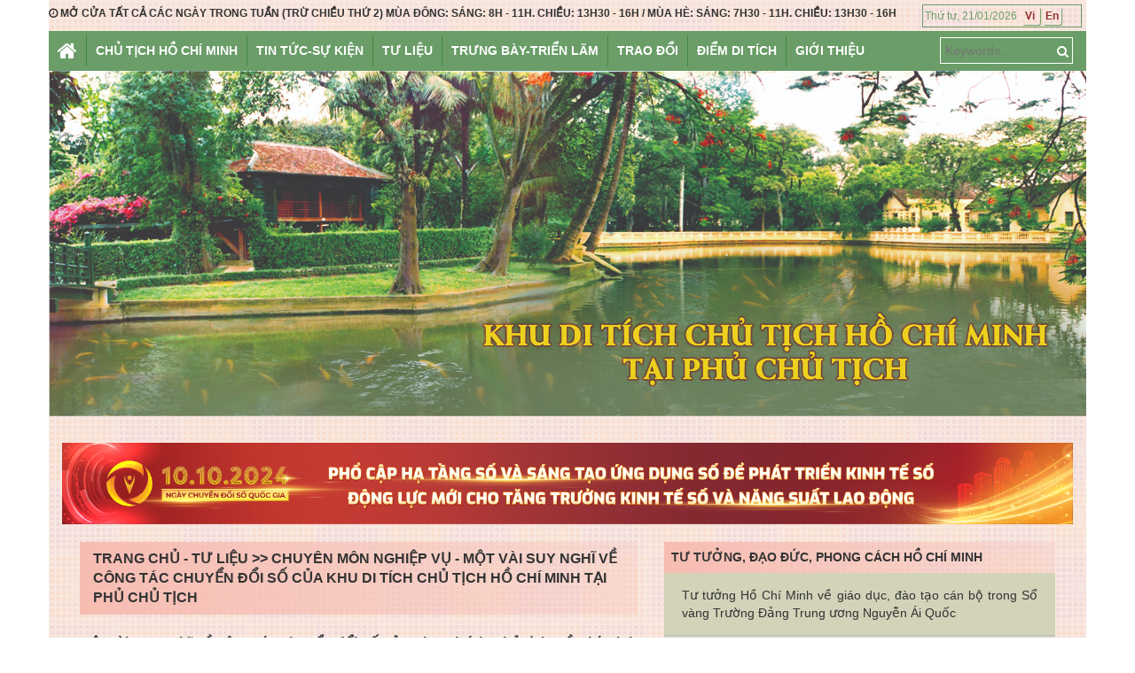

--- FILE ---
content_type: text/html; charset=utf-8
request_url: http://ditichhochiminhphuchutich.gov.vn/mot-vai-suy-nghi-ve-cong-tac-chuyen-doi-so-cua-khu-di-tich-chu-tich-ho-chi-minh-tai-phu-chu-tich-3526
body_size: 15512
content:

<!DOCTYPE html>
<html>
<head>
    <meta charset="utf-8" />
    <meta name="viewport" content="width=device-width, initial-scale=1.0">
    <title>Một v&#224;i suy nghĩ về c&#244;ng t&#225;c chuyển đổi số của Khu Di t&#237;ch Chủ tịch Hồ Ch&#237; Minh tại Phủ Chủ tịch</title>
    <link href="/Content/css?v=g8vEYl2B4i6bChNrpIrTdK2Jhl0VgBpv-HjNl_wwCNQ1" rel="stylesheet"/>

    <script src="/bundles/modernizr?v=inCVuEFe6J4Q07A0AcRsbJic_UE5MwpRMNGcOtk94TE1"></script>

    <link href="/Content/font-awesome.min.css" rel="stylesheet" />
    <link href="/Content/bxslider_jquery.bxslider.css" rel="stylesheet" />
    <link href="/Content/lightbox.css" rel="stylesheet" />
    <link href="/Content/magnify.css" rel="stylesheet" />
</head>
<body>
    <div class="container">
        <div id="navbar">
            <div class="time desktop">
                <span>
                    <i class="fa fa-clock-o"></i> Mở cửa tất cả các ngày trong tuần (Trừ chiều thứ 2) Mùa đông: Sáng: 8h - 11h. Chiều: 13h30 - 16h / Mùa hè: Sáng: 7h30 - 11h. Chiều: 13h30 - 16h 
                </span>
            </div>
            <div class="day-now desktop">
                Thứ tư, 21/01/2026
<a href="javascript:setLanguage('1')" title="english" class="language">
    Vi
</a>
<a href="javascript:setLanguage('2')" title="english" class="language">
    En
</a>

            </div>
            <div class="time mb">
                <span>
                    <i class="fa fa-clock-o"></i> Mở cửa tất cả các ngày trong tuần (Trừ chiều thứ 2) Mùa đông: Sáng: 8h - 11h. Chiều: 13h30 - 16h / Mùa hè: Sáng: 7h30 - 11h. Chiều: 13h30 - 16h 
                </span>
            </div>
            <div class="navbar navbar-inverse desktop">
                <div class="navbar-collapse">
                    <ul class="main-nav nav navbar-nav"><li><a class="home-icon" href="/"><i class="fa fa-home"></i></a></li><li><a href="chu-tich-ho-chi-minh-691">Chủ tịch Hồ Chí Minh</a> <ul class="sub-menu nav"> <li> <a href="cuoc-doi-va-su-nghiep-692">Cuộc đời và sự nghiệp</a></li> <li> <a href="tu-tuong-dao-duc-phong-cach-ho-chi-minh">Tư tưởng, đạo đức, phong cách Hồ Chí Minh</a></li></ul></li><li><a href="tin-tuc-su-kien">Tin tức-Sự kiện</a> <ul class="sub-menu nav"> <li> <a href="thong-tin-hoat-dong-695">Thông tin hoạt động</a></li> <li> <a href="mo-cua-thu-vien-700">Mở cửa thư viện</a></li> <li> <a href="cam-tuong-764">Cảm tưởng</a></li></ul></li><li><a href="tu-lieu-697">Tư liệu</a> <ul class="sub-menu nav"> <li> <a href="thong-tin-tu-lieu-696">Thông tin tư liệu</a></li> <li> <a href="cau-chuyen-nho-bai-hoc-lon-685">Câu chuyện nhỏ, bài học lớn</a></li> <li> <a href="chuyen-mon-nghiep-vu-699">Chuyên môn nghiệp vụ</a></li> <li> <a href="tu-lieu-hinh-anh">Tư liệu ảnh</a></li> <li> <a href="tu-lieu-video">Tư liệu video</a></li></ul></li><li><a href="trung-bay-trien-lam">Trưng bày-Triển lãm</a> <ul class="sub-menu nav"> <li> <a href="trung-bay-chuyen-de-775">Trưng bày chuyên đề</a></li> <li> <a href="trung-bay-bo-sung-776">Trưng bày bổ sung</a></li> <li> <a href="trung-bay-online-777">Trưng bày online</a></li></ul></li><li><a href="trao-doi-703">Trao đổi</a></li><li><a href="cac-diem-di-tich-704">Điểm di tích</a> <ul class="sub-menu nav"> <li> <a href="khu-di-tich-phu-chu-tich-705">Khu di tích Phủ chủ tịch</a></li> <li> <a href="cac-diem-di-tich-chinh-706">Các điểm di tích chính</a></li> <li> <a href="cum-di-tich-ba-dinh-707">Cụm di tích Ba đình</a></li></ul></li><li><a href="gioi-thieu-709">Giới thiệu</a> <ul class="sub-menu nav"> <li> <a href="gioi-thieu-chung-710">Giới thiệu chung</a></li> <li> <a href="van-ban-phap-quy-712">Văn bản pháp quy</a></li> <li> <a href="lien-he">Liên hệ</a></li> <li> <a href="http://phuchutich.egal.vn/">Thăm quan không gian 3D</a></li></ul></li></ul>
                    <div class="search-header">
                        <div class="body">
                            <input type="text" id="search-text" name="search-text" placeholder="Keywords..." />
                            <span class="fa fa-search"></span>
                        </div>
                    </div>
                </div>
            </div>
        </div>
        <div class="slider">
            <img src="../Content/slider-main.jpg" alt="slider" />

        </div>
		<a href="/chuyen-doi-so-t602811.htm" title="Phát triển kinh tế số">
                <img src="/ckfinder/userfiles/files/2.Banner_ngang.png" alt="Phát triển kinh tế số" style="width: 100%">
                </a> <br><br>
        <div class="navbar navbar-inverse mb">
            <div class="navbar-header">
                <button type="button" class="navbar-toggle" data-toggle="collapse" data-target=".navbar-collapse">
                    <span class="icon-bar"></span>
                    <span class="icon-bar"></span>
                    <span class="icon-bar"></span>
                </button>
            </div>
            <div class="navbar-collapse collapse">
                <div class="search-header">
                    <div class="body">
                        <input type="text" id="search-text" name="search-text" placeholder="Keywords..." />
                        <span class="fa fa-search"></span>
                    </div>
                </div>
                <ul class="main-nav nav navbar-nav"><li><a class="home-icon" href="/"><i class="fa fa-home"></i></a></li><li><a href="chu-tich-ho-chi-minh-691">Chủ tịch Hồ Chí Minh</a> <ul class="sub-menu nav"> <li> <a href="cuoc-doi-va-su-nghiep-692">Cuộc đời và sự nghiệp</a></li> <li> <a href="tu-tuong-dao-duc-phong-cach-ho-chi-minh">Tư tưởng, đạo đức, phong cách Hồ Chí Minh</a></li></ul></li><li><a href="tin-tuc-su-kien">Tin tức-Sự kiện</a> <ul class="sub-menu nav"> <li> <a href="thong-tin-hoat-dong-695">Thông tin hoạt động</a></li> <li> <a href="mo-cua-thu-vien-700">Mở cửa thư viện</a></li> <li> <a href="cam-tuong-764">Cảm tưởng</a></li></ul></li><li><a href="tu-lieu-697">Tư liệu</a> <ul class="sub-menu nav"> <li> <a href="thong-tin-tu-lieu-696">Thông tin tư liệu</a></li> <li> <a href="cau-chuyen-nho-bai-hoc-lon-685">Câu chuyện nhỏ, bài học lớn</a></li> <li> <a href="chuyen-mon-nghiep-vu-699">Chuyên môn nghiệp vụ</a></li> <li> <a href="tu-lieu-hinh-anh">Tư liệu ảnh</a></li> <li> <a href="tu-lieu-video">Tư liệu video</a></li></ul></li><li><a href="trung-bay-trien-lam">Trưng bày-Triển lãm</a> <ul class="sub-menu nav"> <li> <a href="trung-bay-chuyen-de-775">Trưng bày chuyên đề</a></li> <li> <a href="trung-bay-bo-sung-776">Trưng bày bổ sung</a></li> <li> <a href="trung-bay-online-777">Trưng bày online</a></li></ul></li><li><a href="trao-doi-703">Trao đổi</a></li><li><a href="cac-diem-di-tich-704">Điểm di tích</a> <ul class="sub-menu nav"> <li> <a href="khu-di-tich-phu-chu-tich-705">Khu di tích Phủ chủ tịch</a></li> <li> <a href="cac-diem-di-tich-chinh-706">Các điểm di tích chính</a></li> <li> <a href="cum-di-tich-ba-dinh-707">Cụm di tích Ba đình</a></li></ul></li><li><a href="gioi-thieu-709">Giới thiệu</a> <ul class="sub-menu nav"> <li> <a href="gioi-thieu-chung-710">Giới thiệu chung</a></li> <li> <a href="van-ban-phap-quy-712">Văn bản pháp quy</a></li> <li> <a href="lien-he">Liên hệ</a></li> <li> <a href="http://phuchutich.egal.vn/">Thăm quan không gian 3D</a></li></ul></li></ul>
            </div>
        </div>
        <div class="body-content">
            

    <div class="row">
        <div class="col-lg-7 col-md-7 col-sm-12">
                <div class="breadcrumb" style="float: left; width: 100%;">
                    <a href="/">Trang chủ</a> - <a href="tu-lieu-697">Tư liệu</a> >> <a href="chuyen-mon-nghiep-vu-699">Chuyên môn nghiệp vụ</a> - Một vài suy nghĩ về công tác chuyển đổi số của Khu Di tích Chủ tịch Hồ Chí Minh tại Phủ Chủ tịch


                </div>
                <div class="page-content">
                    <h1 class="page-title">Một v&#224;i suy nghĩ về c&#244;ng t&#225;c chuyển đổi số của Khu Di t&#237;ch Chủ tịch Hồ Ch&#237; Minh tại Phủ Chủ tịch</h1>
                    <div class="date-post text-right">
                        <i>08 Tháng 06 Năm 2023 / 3383 lượt xem </i>
                    </div>
                    <div class="content">
                        <p style="text-align:right"><strong><span style="font-size:11pt"><span style="font-family:Calibri,sans-serif">ThS. Nguyễn Thị B&igrave;nh</span></span></strong></p>

<p style="text-align:right"><em><span style="font-size:11pt"><span style="font-family:Calibri,sans-serif">Ph&ograve;ng Sưu tầm, Kiểm k&ecirc;, Tư liệu </span></span></em></p>

<p><span style="font-size:11pt"><span style="font-family:Calibri,sans-serif">Thời gian gần đ&acirc;y, kh&aacute;i niệm &ldquo;chuyển đổi số&rdquo; được nhắc đến rất nhiều tr&ecirc;n c&aacute;c phương tiện truyền th&ocirc;ng đại ch&uacute;ng. Trong bối cảnh cuộc c&aacute;ch mạng c&ocirc;ng nghiệp lần thứ tư đang diễn ra mạnh mẽ, chuyển đổi số l&agrave; xu thế tất yếu tr&ecirc;n to&agrave;n cầu v&agrave; l&agrave; giải ph&aacute;p quan trọng l&agrave;m cơ sở x&acirc;y dựng v&agrave; triển khai thực hiện c&aacute;c chương tr&igrave;nh, kế hoạch ph&aacute;t triển kinh tế - x&atilde; hội của mỗi địa phương, mỗi quốc gia.</span></span></p>

<p><span style="font-size:11pt"><span style="font-family:Calibri,sans-serif">Ch&iacute;nh phủ Việt Nam cũng đặc biệt quan t&acirc;m đến vấn đề chuyển đổi số trong cuộc c&aacute;ch mạng c&ocirc;ng nghiệp 4.0 v&agrave; giao cho Bộ Th&ocirc;ng tin &amp;Truyền th&ocirc;ng x&acirc;y dựng Đề &aacute;n Chuyển đổi số quốc gia v&agrave; tr&igrave;nh Đề &aacute;n cho Thủ tướng ngay trong năm 2019. Đại hội Đảng lần thứ XIII của Đảng Cộng sản Việt Nam đ&atilde; x&aacute;c định một trong những nhiệm vụ quan trọng để x&acirc;y dựng v&agrave; ph&aacute;t huy gi&aacute; trị văn h&oacute;a, sức mạnh con người Việt Nam l&agrave;: Khẩn trương triển khai ph&aacute;t triển c&oacute; trọng t&acirc;m, trọng điểm ng&agrave;nh c&ocirc;ng nghiệp văn h&oacute;a v&agrave; dịch vụ văn h&oacute;a tr&ecirc;n cơ sở x&aacute;c định v&agrave; ph&aacute;t huy sức mạnh mềm của văn h&oacute;a Việt Nam, vận dụng c&oacute; hiệu quả c&aacute;c gi&aacute; trị, tinh hoa v&agrave; th&agrave;nh tựu mới của văn h&oacute;a, khoa học, kỹ thuật, c&ocirc;ng nghệ của thế giới. Gắn ph&aacute;t triển văn h&oacute;a với ph&aacute;t triển du lịch, đưa du lịch th&agrave;nh một ng&agrave;nh kinh tế mũi nhọn, đồng thời bảo vệ, g&igrave;n giữ t&agrave;i nguy&ecirc;n văn h&oacute;a cho thế hệ mai sau.</span></span></p>

<p><span style="font-size:11pt"><span style="font-family:Calibri,sans-serif">Trong thực tiễn hiện nay, việc ứng dụng c&ocirc;ng nghệ một c&aacute;ch tổng thể, đồng bộ, hiện đại phục vụ c&ocirc;ng t&aacute;c bảo tồn v&agrave; ph&aacute;t huy, c&ocirc;ng t&aacute;c quản l&yacute; v&agrave; khai th&aacute;c gi&aacute; trị di sản Di t&iacute;ch phục vụ kh&aacute;ch tham quan sẽ giải quyết, bổ sung rất hiệu quả cho c&ocirc;ng t&aacute;c nghi&ecirc;n cứu khoa học, gi&aacute;o dục truyền b&aacute; gi&aacute; trị di sản, truyền th&ocirc;ng, thuyết minh hiện c&oacute;, g&oacute;p phần cho c&ocirc;ng t&aacute;c tuy&ecirc;n truyền, quảng b&aacute; lịch sử - văn h&oacute;a đa dạng, chuy&ecirc;n nghiệp, c&oacute; chiều s&acirc;u v&agrave; đảm bảo khoa học đồng thời việc quản l&yacute;, khai th&aacute;c, vận h&agrave;nh sẽ đảm bảo chất lượng, hiệu quả hơn. V&igrave; vậy, xu hướng sử dụng c&ocirc;ng nghệ 4.0 để ph&aacute;t triển du lịch th&ocirc;ng minh đang được c&aacute;c bảo t&agrave;ng, khu di t&iacute;ch tr&ecirc;n thế giới v&agrave; Việt Nam triển khai một c&aacute;ch rất hiệu quả.</span></span></p>

<p><span style="font-size:11pt"><span style="font-family:Calibri,sans-serif">Hiện nay, Khu Di t&iacute;ch Chủ tịch Hồ Ch&iacute; Minh tại Phủ Chủ tịch l&agrave; một trong những điểm du lịch quan trọng bậc nhất v&agrave; thu h&uacute;t h&agrave;ng triệu lượt kh&aacute;ch du lịch mỗi năm. Những t&agrave;i liệu, hiện vật v&agrave; c&aacute;c di t&iacute;ch của Chủ tịch Hồ Ch&iacute; Minh ở nơi đ&acirc;y được bảo tồn nguy&ecirc;n vẹn như khi sinh thời Người sống v&agrave; l&agrave;m việc. Những gi&aacute; trị lịch sử, văn h&oacute;a, đạo đức, thẩm mỹ của Khu Di t&iacute;ch kh&ocirc;ng chỉ gi&uacute;p ch&uacute;ng ta hiểu r&otilde; hơn về tư tưởng, đạo đức, t&aacute;c phong, lối sống, t&iacute;nh khi&ecirc;m tốn giản dị, tinh thần c&aacute;ch mạng v&agrave; t&igrave;nh y&ecirc;u tha thiết với nh&acirc;n d&acirc;n đất nước của B&aacute;c Hồ k&iacute;nh y&ecirc;u m&agrave; c&ograve;n mang &yacute; nghĩa gi&aacute;o dục nh&acirc;n văn s&acirc;u sắc, nhất l&agrave; v&agrave;o giai đoạn c&aacute;ch mạng hiện nay, khi to&agrave;n Đảng, to&agrave;n d&acirc;n đang nỗ lực phấn đấu v&igrave; mục ti&ecirc;u d&acirc;n gi&agrave;u, nước mạnh, x&atilde; hội c&ocirc;ng bằng, d&acirc;n chủ, văn minh trong tiến tr&igrave;nh hội nhập quốc tế, th&igrave; Chủ tịch Hồ Ch&iacute; Minh m&atilde;i m&atilde;i l&agrave; biểu tượng nh&acirc;n c&aacute;ch vĩ đại của c&aacute;c thế hệ Việt Nam v&agrave; bạn b&egrave; thế giới. Ch&iacute;nh v&igrave; vậy, thực hiện chuyển đổi số trong c&aacute;c hoạt động tại Khu Di t&iacute;ch l&agrave; rất cần thiết, nhằm hiện đại h&oacute;a, ho&agrave;n thiện hơn nữa c&ocirc;ng t&aacute;c quản l&yacute;, bảo tồn v&agrave; ph&aacute;t huy gi&aacute; trị di sản Hồ Ch&iacute; Minh; cung cấp dịch vụ th&ocirc;ng tin, tuy&ecirc;n truyền, thuyết minh phục vụ kh&aacute;ch tham quan trong v&agrave; ngo&agrave;i nước; x&acirc;y dựng v&agrave; ph&aacute;t triển c&aacute;c sản phẩm du lịch đặc trưng của Khu Di t&iacute;ch trong kỷ nguy&ecirc;n th&ocirc;ng tin c&aacute;ch mạng c&ocirc;ng nghiệp lần thứ 4 hiện nay.</span></span></p>

<p><span style="font-size:11pt"><span style="font-family:Calibri,sans-serif">Thực tế việc ứng dụng c&ocirc;ng nghệ th&ocirc;ng tin v&agrave; chuyển đổi số của Khu Di t&iacute;ch Phủ Chủ tịch trong thời gian qua đ&atilde; đạt được một số kết quả sau:</span></span></p>

<p><span style="font-size:11pt"><span style="font-family:Calibri,sans-serif">Thứ nhất, hỗ trợ cung cấp th&ocirc;ng tin v&agrave; g&oacute;p phần quảng b&aacute; về di sản Hồ Ch&iacute; Minh th&ocirc;ng qua c&aacute;c k&ecirc;nh truyền th&ocirc;ng của Khu Di t&iacute;ch: trang th&ocirc;ng tin điện tử (website), kiot điện tử.</span></span></p>

<p><span style="font-size:11pt"><span style="font-family:Calibri,sans-serif">Thứ hai, hỗ trợ thuyết minh cho kh&aacute;ch tham quan bằng thiết bị thuyết minh tự động (Audio Guide) theo chuẩn quốc tế với 6 ng&ocirc;n ngữ tiếng bản địa: Việt, Anh, Ph&aacute;p, Trung Quốc, H&agrave;n, T&acirc;y Ban Nha.</span></span></p>

<p><span style="font-size:11pt"><span style="font-family:Calibri,sans-serif">Thứ ba, chuẩn h&oacute;a nội dung thuyết minh về di t&iacute;ch.</span></span></p>

<p><span style="font-size:11pt"><span style="font-family:Calibri,sans-serif">Thứ tư, ph&aacute;t triển, ho&agrave;n thiện hạ tầng mạng như hệ thống mạng nội bộ, hệ thống camera gi&aacute;m s&aacute;t.</span></span></p>

<p><span style="font-size:11pt"><span style="font-family:Calibri,sans-serif">Thứ năm, b&aacute;n v&agrave; so&aacute;t v&eacute; sử dụng c&ocirc;ng nghệ với hệ thống v&eacute; điện tử cho kh&aacute;ch tham quan. Quản l&yacute;, kiểm so&aacute;t chặt chẽ quy tr&igrave;nh b&aacute;n, so&aacute;t v&eacute; tại Khu Di t&iacute;ch. Tự động thống k&ecirc;, ph&acirc;n t&iacute;ch v&agrave; dự b&aacute;o lưu lượng, chủng loại kh&aacute;ch tham quan, để di t&iacute;ch c&oacute; phương &aacute;n quản l&yacute; v&agrave; điều chỉnh dịch vụ ph&ugrave; hợp cho từng thời điểm. Tự động v&agrave; tối ưu h&oacute;a quy tr&igrave;nh vận h&agrave;nh, l&agrave;m giảm sai s&oacute;t của người b&aacute;n, so&aacute;t v&eacute;.</span></span></p>

<p><span style="font-size:11pt"><span style="font-family:Calibri,sans-serif">Mặc d&ugrave; đ&atilde; c&oacute; một số hoặt động triển khai ứng dụng c&ocirc;ng nghệ trong hoạt động bảo tồn, ph&aacute;t huy gi&aacute; trị di t&iacute;ch nhưng việc ứng dụng c&ocirc;ng nghệ, chuyển đổi số trong hoạt động quản l&yacute;, bảo tồn, ph&aacute;t huy gi&aacute; trị di t&iacute;ch gắn liền với ph&aacute;t triển du lịch th&ocirc;ng minh tại Khu Di t&iacute;ch Phủ Chủ tịch c&ograve;n c&oacute; nhiều hạn chế, bất cập. Cụ thể l&agrave;:</span></span></p>

<p><span style="font-size:11pt"><span style="font-family:Calibri,sans-serif">Một l&agrave;, chưa triển khai qu&eacute;t m&atilde; QR code cho c&aacute;c di t&iacute;ch, cung cấp th&ocirc;ng tin cho kh&aacute;ch tham quan trong nước v&agrave; quốc tế.</span></span></p>

<p><span style="font-size:11pt"><span style="font-family:Calibri,sans-serif">Hai l&agrave;, h&igrave;nh th&agrave;nh v&agrave; ph&aacute;t triển nhiều phần mềm, tiện &iacute;ch th&ocirc;ng minh trong du lịch như hệ thống thuyết minh tự động (qu&eacute;t m&atilde; c&oacute; thể nghe được c&aacute;c th&ocirc;ng tin li&ecirc;n quan đến di t&iacute;ch, t&agrave;i liệu hiện vật), hệ thống quản l&yacute; nội dung.</span></span></p>

<p><span style="font-size:11pt"><span style="font-family:Calibri,sans-serif">Ba l&agrave;, chưa t&iacute;ch hợp b&aacute;n v&eacute; online cho du kh&aacute;ch để mua v&eacute; tr&ecirc;n Apps mobile hoặc trang th&ocirc;ng tin điện tử kết nối Internet mọi l&uacute;c, mọi nơi.</span></span></p>

<p><span style="font-size:11pt"><span style="font-family:Calibri,sans-serif">Bốn l&agrave;, cho đến nay, Khu Di t&iacute;ch vẫn chưa thực hiện được phần mềm tham quan 3600, số h&oacute;a 3D c&aacute;c di t&iacute;ch, t&agrave;i liệu hiện vật, chưa x&acirc;y dựng được cơ sở dữ liệu để l&agrave;m cơ sở cho c&ocirc;ng t&aacute;c quản l&yacute;, bảo tồn v&agrave; ph&aacute;t huy gi&aacute; trị Khu Di t&iacute;ch.</span></span></p>

<p><span style="font-size:11pt"><span style="font-family:Calibri,sans-serif">Năm l&agrave;, chưa đa dạng trong việc sử dụng c&ocirc;ng nghệ hay ứng dụng cung cấp cho kh&aacute;ch tham quan th&ocirc;ng tin tư liệu chuy&ecirc;n s&acirc;u, đầy đủ v&agrave; khoa học về Khu Di t&iacute;ch n&oacute;i ri&ecirc;ng v&agrave; cuộc đời, sự nghiệp, tư tưởng, đạo đức, phong c&aacute;ch, c&oacute; gi&aacute; trị rất cao bổ sung cho c&ocirc;ng t&aacute;c nghi&ecirc;n cứu, gi&aacute;o dục, quảng b&aacute; v&agrave; phục vụ kh&aacute;ch tham quan trong v&agrave; ngo&agrave;i nước ngo&agrave;i trang th&ocirc;ng tin điện tử.</span></span></p>

<p><span style="font-size:11pt"><span style="font-family:Calibri,sans-serif">S&aacute;u l&agrave;, Khu Di t&iacute;ch chưa c&oacute; hệ thống sản phẩm, dịch vụ th&ocirc;ng tin, tuy&ecirc;n truyền, thuyết minh phục vụ kh&aacute;ch tham quan trong v&agrave; ngo&agrave;i nước đồng bộ v&agrave; hiện đại, đ&aacute;p ứng tốt nhu cầu của kh&aacute;ch tham quan trong kỷ nguy&ecirc;n th&ocirc;ng tin c&aacute;ch mạng c&ocirc;ng nghiệp lần thứ 4 hiện nay, đặc biệt l&agrave; thu h&uacute;t thế hệ trẻ (học sinh, sinh vi&ecirc;n) đến học tập v&agrave; nghi&ecirc;n cứu. Đ&acirc;y ch&iacute;nh l&agrave; cơ sở để thu h&uacute;t kh&aacute;ch tham quan trong nước v&agrave; quốc tế đến thăm Khu Di t&iacute;ch kh&ocirc;ng chỉ một lần v&agrave; sẽ c&oacute; nhu cầu quay lại để sử dụng v&agrave; trải nghiệm c&aacute;c sản phẩm c&ocirc;ng nghệ mới, dịch vụ cập nhật hiện đại của Khu Di t&iacute;ch.</span></span></p>

<p><span style="font-size:11pt"><span style="font-family:Calibri,sans-serif">C&oacute; thể n&oacute;i, những gi&aacute; trị, tiềm năng của Khu Di t&iacute;ch chưa được khai th&aacute;c hiệu quả, đặc biệt l&agrave; t&igrave;nh trạng qu&aacute; tải kh&aacute;ch tham quan v&agrave;o những thời điểm nhất định trong năm ảnh hưởng đến việc bảo tồn c&aacute;c hạng mục của di t&iacute;ch. V&igrave; vậy, việc kịp thời chuyển đổi số v&agrave; sử dụng c&aacute;c sản phẩm c&ocirc;ng nghệ hiện đại c&oacute; thể thu h&uacute;t kh&aacute;ch tham quan v&agrave;o nhiều thời điểm kh&aacute;c nhau, kh&ocirc;ng nhất thiết tập trung qu&aacute; đ&ocirc;ng v&agrave;o một số thời gian trong năm như: sinh nhật B&aacute;c, m&ugrave;ng 2/9, dịp nghỉ h&egrave;, ... Để l&agrave;m được điều n&agrave;y, trước hết, Khu Di t&iacute;ch cần ưu ti&ecirc;n thực hiện c&aacute;c c&ocirc;ng việc sau:</span></span></p>

<p><span style="font-size:11pt"><span style="font-family:Calibri,sans-serif">-&nbsp;&nbsp;&nbsp;&nbsp;&nbsp;&nbsp;&nbsp;&nbsp;&nbsp;&nbsp;&nbsp;&nbsp;&nbsp; X&acirc;y dựng v&agrave; n&acirc;ng cấp to&agrave;n bộ hệ th&ocirc;ng trang th&ocirc;ng tin điện tử (website) với hệ thống đủ mạnh để t&iacute;ch hợp nhiều t&iacute;nh năng hiện đại như: phần mềm tham quan 3600, trưng b&agrave;y online, li&ecirc;n kết với hệ thống qu&eacute;t m&atilde; QR, li&ecirc;n kết với hệ thống th&ocirc;ng tin thư viện,.</span></span></p>

<p><span style="font-size:11pt"><span style="font-family:Calibri,sans-serif">-&nbsp;&nbsp;&nbsp;&nbsp;&nbsp;&nbsp;&nbsp;&nbsp;&nbsp;&nbsp;&nbsp;&nbsp;&nbsp; X&acirc;y dựng cơ sở dữ liệu số 3D cho to&agrave;n bộ c&aacute;c di t&iacute;ch v&agrave; t&agrave;i liệu, hiện vật trong Khu Di t&iacute;ch. Đ&acirc;y l&agrave; hệ thống cơ sở dữ liệu số được x&acirc;y dựng theo hướng nền tảng mở, ứng dụng c&aacute;c c&ocirc;ng nghệ số h&oacute;a mới nhất hiện nay trong lĩnh vực di sản văn h&oacute;a (c&ocirc;ng nghệ số h&oacute;a qu&eacute;t Laser 3D, kh&ocirc;ng ảnh, thực tế ảo AR/VR...) v&agrave; c&ocirc;ng nghệ 4.0 (điện to&aacute;n đ&aacute;m m&acirc;y, th&ocirc;ng minh nh&acirc;n tạo AI, Big Data.) cho ph&eacute;p kết nối, chia sẻ dữ liệu số, phục vụ c&aacute;c nhiệm vụ chung của Bộ Văn h&oacute;a, Thể Thao v&agrave; Du lịch. Từ sản phẩm đ&atilde; được số h&oacute;a, di sản Hồ Ch&iacute; Minh sẽ được đưa đến cộng đồng, c&aacute;c nh&agrave; nghi&ecirc;n cứu, du kh&aacute;ch trong v&agrave; ngo&agrave;i nước dễ d&agrave;ng hơn, từ đ&oacute; g&oacute;p phần quảng b&aacute; đất nước, con người Việt Nam, tạo ra c&aacute;c dịch vụ c&oacute; gi&aacute; trị gia tăng để bảo tồn, khai th&aacute;c v&agrave; ph&aacute;t triển bền vững ch&iacute;nh di sản về Người. C&ocirc;ng nghệ qu&eacute;t v&agrave; in 3D được sử dụng để phục chế, nh&acirc;n bản, sản xuất c&aacute;c hiện vật, di sản cho nhiều mục đ&iacute;ch sử dụng kh&aacute;c nhau từ trưng b&agrave;y, nghi&ecirc;n cứu, hay b&aacute;n h&agrave;ng lưu niệm. Cụ thể l&agrave;: X&acirc;y dựng dữ liệu số scan 2D (bản in, ảnh tư liệu); Số h&oacute;a 3D (c&aacute;c nh&agrave; di t&iacute;ch, c&aacute;c t&agrave;i liệu, hiện vật.v.v...); Số h&oacute;a 3D chi tiết kh&ocirc;ng gian to&agrave;n bộ Khu Di t&iacute;ch Phủ Chủ tịch.</span></span></p>

<p><span style="font-size:11pt"><span style="font-family:Calibri,sans-serif">- X&acirc;y dựng hệ thống phần mềm thư viện số lưu trữ, quản l&yacute; v&agrave; khai th&aacute;c dữ liệu; Phần mềm ứng dụng phục vụ tra cứu, gi&aacute;o dục di sản v&agrave; phục vụ kh&aacute;ch tham quan tr&ecirc;n m&aacute;y t&iacute;nh c&aacute; nh&acirc;n, ki ốt tra cứu th&ocirc;ng tin v&agrave; điện thoại th&ocirc;ng minh.</span></span></p>

<p><span style="font-size:11pt"><span style="font-family:Calibri,sans-serif">- X&acirc;y dựng hạ tầng thiết bị: Thiết bị m&aacute;y chủ, m&aacute;y trạm, Ki ốt tra cứu th&ocirc;ng tin, K&iacute;nh thực tế ảo (VR)...</span></span></p>

<p><span style="font-size:11pt"><span style="font-family:Calibri,sans-serif">- X&acirc;y dựng hệ thống hỗ trợ thuyết minh qua c&ocirc;ng nghệ giao tiếp kh&ocirc;ng d&acirc;y được thiết kế nhằm hỗ trợ việc giao tiếp giữa hướng dẫn vi&ecirc;n v&agrave; tất cả kh&aacute;ch tham quan trong đo&agrave;n th&ocirc;ng qua c&aacute;c thiết bị thu, ph&aacute;t kh&ocirc;ng d&acirc;y. Hệ thống thiết bị thu, ph&aacute;t được t&ugrave;y chỉnh hoạt động c&ugrave;ng l&uacute;c nhiều k&ecirc;nh truyền kỹ thuật số kh&aacute;c nhau để c&oacute; thể phục vụ c&ugrave;ng l&uacute;c nhiều đo&agrave;n kh&aacute;ch tham quan. Tr&aacute;nh việc thuyết minh đo&agrave;n trước đ&acirc;y thường g&acirc;y sự ồn &agrave;o, ảnh hưởng đến mọi người xung quanh. Tạo n&ecirc;n m&ocirc;i trường tham quan văn minh, thanh lịch.</span></span></p>

<p><span style="font-size:11pt"><span style="font-family:Calibri,sans-serif">Hiện nay, việc chuyển đổi số, sử dụng c&ocirc;ng nghệ th&ocirc;ng tin sẽ gi&uacute;p Khu Di t&iacute;ch thực hiện những chức năng của m&igrave;nh dễ d&agrave;ng hơn. Tuy nhi&ecirc;n, việc ứng dụng c&ocirc;ng nghệ trong hoạt động của Khu Di t&iacute;ch vẫn chưa được coi l&agrave; nhiệm vụ cần thiết được quy định trong luật Di sản văn h&oacute;a, theo đ&oacute;, vẫn chưa c&oacute; những quy định cụ thể về đầu tư c&ocirc;ng cho ứng dụng c&ocirc;ng nghệ trong hoạt động bảo t&agrave;ng. Tr&ecirc;n thực tế, c&aacute;c di t&iacute;ch kh&ocirc;ng c&oacute; đủ kinh ph&iacute; để ứng dụng c&ocirc;ng nghệ, đặc biệt l&agrave; những c&ocirc;ng nghệ hiện đại. V&igrave; vậy, việc k&ecirc;u gọi sự ủng hộ v&agrave; hợp t&aacute;c từ c&aacute;c đối t&aacute;c b&ecirc;n ngo&agrave;i l&agrave; xu hướng tất yếu để Khu Di t&iacute;ch c&oacute; thể thực hiện được chức năng của m&igrave;nh. Thế nhưng, đến nay vẫn chưa c&oacute; quy định, cơ chế, ch&iacute;nh s&aacute;ch hợp t&aacute;c c&ocirc;ng - tư v&agrave; cơ chế khuyến kh&iacute;ch c&aacute;c c&aacute; nh&acirc;n, đơn vị phối hợp đầu tư với Khu Di t&iacute;ch thực hiện nhiệm vụ ứng dụng c&ocirc;ng nghệ trong lĩnh vực di sản văn h&oacute;a. V&igrave; vậy, trong tương lai, Khu Di t&iacute;ch rất cần nghi&ecirc;n cứu, phối hợp x&acirc;y dựng c&aacute;c dự &aacute;n x&atilde; hội h&oacute;a để x&acirc;y dựng m&ocirc; h&igrave;nh hợp t&aacute;c c&oacute; hiệu quả v&agrave; mang t&iacute;nh bền vững để ph&aacute;t huy l&acirc;u d&agrave;i gi&aacute; trị di sản qu&yacute; gi&aacute; về Chủ tịch Hồ Ch&iacute; Minh. </span></span></p>

<p>&nbsp;</p>

                    </div>
                    
                    <div style="float:left;width:100%; text-align:right; padding:30px 0px">
                        <!-- Go to www.addthis.com/dashboard to customize your tools -->
                        <script type="text/javascript" src="//s7.addthis.com/js/300/addthis_widget.js#pubid=ra-5da1d303ffcfeb25"></script>
                        <!-- Go to www.addthis.com/dashboard to customize your tools --> <div class="addthis_inline_share_toolbox"></div>
                    </div>
                        <div class="post-related">
        <h2>Xem thêm</h2>
        <div class="box-body">
            <ul>
                    <li>
                        <i class="fa fa-caret-right"></i>
                        <a href="doan-dai-bieu-cap-cao-co-quan-cong-vu-nhan-su-va-chong-tham-nhung-truc-thuoc-tong-thong-lien-bang-nga-tham-khu-di-tich-chu-tich-ho-chi-minh-tai-phu-chu-tich-ngay-03-12-2025-3876">Đo&#224;n đại biểu cấp cao Cơ quan C&#244;ng vụ, Nh&#226;n sự v&#224; Chống tham nhũng trực thuộc Tổng thống Li&#234;n bang Nga thăm Khu Di t&#237;ch Chủ tịch Hồ Ch&#237; Minh tại Phủ Chủ tịch, ng&#224;y 03/12/2025</a>
                        <p class="time">03/12/2025 / 42 lượt xem</p>
                    </li>
                    <li>
                        <i class="fa fa-caret-right"></i>
                        <a href="doan-dai-bieu-cap-cao-vu-lien-he-quoc-te-va-kinh-te-doi-ngoai-thanh-pho-matxcova-lien-bang-nga-tham-khu-di-tich-chu-tich-ho-chi-minh-tai-phu-chu-tich-ngay-02-12-2025-3875">Đo&#224;n Đại biểu cấp cao Vụ Li&#234;n hệ Quốc tế v&#224; Kinh tế Đối ngoại Th&#224;nh phố Matxcơva (Li&#234;n bang Nga) thăm Khu Di t&#237;ch Chủ tịch Hồ Ch&#237; Minh tại Phủ Chủ tịch, ng&#224;y 02/12/2025</a>
                        <p class="time">02/12/2025 / 39 lượt xem</p>
                    </li>
                    <li>
                        <i class="fa fa-caret-right"></i>
                        <a href="khu-di-tich-chu-tich-ho-chi-minh-tai-phu-chu-tich-va-dai-hoc-quoc-gia-saint-petersburg-lien-bang-nga-ky-ket-ban-ghi-nho-hop-tac-giai-doan-2025-–-2030-ngay-02-12-2025-3874">Khu Di t&#237;ch Chủ tịch Hồ Ch&#237; Minh tại Phủ Chủ tịch v&#224; Đại học Quốc gia Saint Petersburg (Li&#234;n bang Nga) k&#253; kết Bản ghi nhớ hợp t&#225;c giai đoạn 2025 – 2030, ng&#224;y 02/12/2025</a>
                        <p class="time">02/12/2025 / 306 lượt xem</p>
                    </li>
                    <li>
                        <i class="fa fa-caret-right"></i>
                        <a href="doan-cuu-sinh-vien-k20-khoa-hoa-dai-hoc-bach-khoa-ha-noi-tham-quan-khu-di-tich-chu-tich-ho-chi-minh-tai-phu-chu-tich-ngay-27-11-2025-3873">Đo&#224;n Cựu sinh vi&#234;n K20 khoa H&#243;a, Đại học B&#225;ch khoa H&#224; Nội tham quan Khu Di t&#237;ch Chủ tịch Hồ Ch&#237; Minh tại Phủ Chủ tịch, ng&#224;y 27/11/2025</a>
                        <p class="time">27/11/2025 / 41 lượt xem</p>
                    </li>
                    <li>
                        <i class="fa fa-caret-right"></i>
                        <a href="dang-bo-khu-di-tich-chu-tich-ho-chi-minh-tai-phu-chu-tich-chi-bo-bao-quan-moi-truong-di-tich-to-chuc-le-ket-nap-dang-vien-moi-ngay-26-11-2025-3872">Đảng bộ Khu Di t&#237;ch Chủ tịch Hồ Ch&#237; Minh tại Phủ Chủ tịch, Chi bộ Bảo quản, M&#244;i trường Di t&#237;ch tổ chức Lễ kết nạp Đảng vi&#234;n mới, ng&#224;y 26/11/2025</a>
                        <p class="time">26/11/2025 / 41 lượt xem</p>
                    </li>
                    <li>
                        <i class="fa fa-caret-right"></i>
                        <a href="nhiet-liet-chao-mung-dai-hoi-dai-bieu-toan-quoc-lan-thu-xiv-cua-dang-3871">Nhiệt liệt ch&#224;o mừng Đại hội đại biểu to&#224;n quốc lần thứ XIV của Đảng</a>
                        <p class="time">09/01/2026 / 226 lượt xem</p>
                    </li>
                    <li>
                        <i class="fa fa-caret-right"></i>
                        <a href="doan-dai-bieu-dan-toc-thieu-so-tieu-bieu-tinh-cao-bang-tham-quan-khu-di-tich-chu-tich-ho-chi-minh-tai-phu-chu-tich-ngay-25-11-2025-3870">Đo&#224;n Đại biểu D&#226;n tộc thiểu số ti&#234;u biểu tỉnh Cao Bằng tham quan Khu Di t&#237;ch Chủ tịch Hồ Ch&#237; Minh tại Phủ Chủ tịch, ng&#224;y 25/11/2025</a>
                        <p class="time">25/11/2025 / 79 lượt xem</p>
                    </li>
                    <li>
                        <i class="fa fa-caret-right"></i>
                        <a href="dai-tieng-noi-viet-nam-trao-tang-khu-di-tich-chu-tich-ho-chi-minh-tai-phu-chu-tich-bo-phim-tai-lieu-con-duong-phat-trien-va-sinh-hoat-chuyen-de-tai-khu-di-tich-ngay-20-11-2025-3869">Đ&#224;i Tiếng n&#243;i Việt Nam trao tặng Khu Di t&#237;ch Chủ tịch Hồ Ch&#237; Minh tại Phủ Chủ tịch bộ phim t&#224;i liệu “Con đường ph&#225;t triển” v&#224; sinh hoạt chuy&#234;n đề tại Khu Di t&#237;ch, ng&#224;y 20/11/2025</a>
                        <p class="time">20/11/2025 / 79 lượt xem</p>
                    </li>
                    <li>
                        <i class="fa fa-caret-right"></i>
                        <a href="[base64]">Nghiệm thu đề t&#224;i khoa học cấp cơ sở “Nghi&#234;n cứu, hệ thống v&#224; tư liệu ho&#225; cảm tưởng của nh&#226;n d&#226;n Việt Nam khi đến thăm Khu Di t&#237;ch Chủ tịch Hồ Ch&#237; Minh tại Phủ Chủ tịch từ năm 1989 đến năm 2024” ng&#224;y 19/11/2025</a>
                        <p class="time">19/11/2025 / 69 lượt xem</p>
                    </li>
                    <li>
                        <i class="fa fa-caret-right"></i>
                        <a href="nghiem-thu-de-tai-khoa-hoc-cap-co-so-xay-dung-noi-dung-tuyen-truyen-phong-cach-ngoai-giao-ho-chi-minh-thong-qua-moi-quan-he-cua-chu-tich-ho-chi-minh-voi-trung-quoc-ngay-19-11-2025-3867">Nghiệm thu đề t&#224;i khoa học cấp cơ sở &quot;X&#226;y dựng nội dung tuy&#234;n truyền phong c&#225;ch ngoại giao Hồ Ch&#237; Minh th&#244;ng qua mối quan hệ của Chủ tịch Hồ Ch&#237; Minh với Trung Quốc...” ng&#224;y 19/11/2025</a>
                        <p class="time">19/11/2025 / 73 lượt xem</p>
                    </li>
            </ul>
        </div>
    </div>

                </div>
        </div>
        <div class="col-lg-5 col-md-5 col-sm-12 cssleft">
                <div class="tu-tuong-dao-duc">
        <h2><a href="tu-tuong-dao-duc-phong-cach-ho-chi-minh">Tư tưởng, đạo đức, phong c&#225;ch Hồ Ch&#237; Minh</a></h2>
        <div class="box-body">
                <div class="item">
                    <a href="tu-tuong-ho-chi-minh-ve-giao-duc-dao-tao-can-bo-trong-so-vang-truong-dang-trung-uong-nguyen-ai-quoc-3817" title="Tư tưởng Hồ Ch&#237; Minh về gi&#225;o dục, đ&#224;o tạo c&#225;n bộ trong Sổ v&#224;ng Trường Đảng Trung ương Nguyễn &#193;i Quốc">
                        Tư tưởng Hồ Chí Minh về giáo dục, đào tạo cán bộ trong Sổ vàng Trường Đảng Trung ương Nguyễn Ái Quốc
                    </a>
                </div>
                <div class="item">
                    <a href="xay-dung-bo-may-cua-he-thong-chinh-tri-thuc-hien-khat-vong-phat-trien-dat-nuoc-phon-vinh-hanh-phuc-theo-tu-tuong-ho-chi-minh-3809" title="X&#226;y dựng bộ m&#225;y của hệ thống ch&#237;nh trị thực hiện kh&#225;t vọng ph&#225;t triển đất nước phồn vinh, hạnh ph&#250;c theo tư tưởng Hồ Ch&#237; Minh">
                        Xây dựng bộ máy của hệ thống chính trị thực hiện khát vọng phát triển đất nước phồn vinh, hạnh phúc theo tư tưởng Hồ Chí Minh
                    </a>
                </div>
                <div class="item">
                    <a href="chu-tich-ho-chi-minh-trong-viec-giai-quyet-van-de-dan-toc-va-quoc-te-trong-cach-mang-thang-tam-1945-3810" title="Chủ tịch Hồ Ch&#237; Minh trong việc giải quyết vấn đề d&#226;n tộc v&#224; quốc tế trong C&#225;ch mạng th&#225;ng T&#225;m 1945">
                        Chủ tịch Hồ Chí Minh trong việc giải quyết vấn đề dân tộc và quốc tế trong Cách mạng tháng Tám 1945
                    </a>
                </div>
                <div class="item">
                    <a href="tu-tuong-ho-chi-minh-ve-xay-dung-nha-nuoc-kien-tao-phat-trien-3811" title="Tư tưởng Hồ Ch&#237; Minh về x&#226;y dựng nh&#224; nước kiến tạo ph&#225;t triển">
                        Tư tưởng Hồ Chí Minh về xây dựng nhà nước kiến tạo phát triển
                    </a>
                </div>
                <div class="item">
                    <a href="chu-tich-ho-chi-minh-xay-dung-nen-giao-duc-moi-sau-cach-mang-thang-tam-nam-1945-3812" title="Chủ tịch Hồ Ch&#237; Minh x&#226;y dựng nền gi&#225;o dục mới sau C&#225;ch mạng th&#225;ng T&#225;m năm 1945">
                        Chủ tịch Hồ Chí Minh xây dựng nền giáo dục mới sau Cách mạng tháng Tám năm 1945
                    </a>
                </div>
                <div class="item">
                    <a href="van-dung-phong-cach-ngoai-giao-ho-chi-minh-trong-cach-mang-thang-tam-doi-voi-giai-doan-hien-nay-3815" title="Vận dụng phong c&#225;ch ngoại giao Hồ Ch&#237; Minh trong C&#225;ch mạng th&#225;ng T&#225;m đối với giai đoạn hiện nay">
                        Vận dụng phong cách ngoại giao Hồ Chí Minh trong Cách mạng tháng Tám đối với giai đoạn hiện nay
                    </a>
                </div>
                <div class="item">
                    <a href="tam-nhin-chien-luoc-va-tu-tuong-dan-chu-cua-chu-tich-ho-chi-minh-qua-quoc-dan-dai-hoi-tan-trao-3813" title="Tầm nh&#236;n chiến lược v&#224; tư tưởng d&#226;n chủ của Chủ tịch Hồ Ch&#237; Minh qua Quốc d&#226;n Đại hội T&#226;n Tr&#224;o">
                        Tầm nhìn chiến lược và tư tưởng dân chủ của Chủ tịch Hồ Chí Minh qua Quốc dân Đại hội Tân Trào
                    </a>
                </div>
                <div class="item">
                    <a href="ky-uc-ngay-doc-lap-2-9-1945-qua-tuong-thuat-cua-bao-chi-duong-thoi-3816" title="K&#253; ức ng&#224;y độc lập 2/9/1945 qua tường thuật của b&#225;o ch&#237; đương thời">
                        Ký ức ngày độc lập 2/9/1945 qua tường thuật của báo chí đương thời
                    </a>
                </div>
        </div>
    </div>


 

                <div class="xem-nhieu">
        <h2>Xem nhiều nhất</h2>
        <div class="box-body">
                <div class="item">
                    <a href="ho-chi-minh-tieu-su-va-su-nghiep-617" title="Hồ Ch&#237; Minh tiểu sử v&#224; sự nghiệp">
                        Hồ Chí Minh tiểu sử và sự nghiệp
                    </a>
                </div>
                <div class="item">
                    <a href="nguyen-ai-quoc-voi-so-thao-lan-thu-nhat-nhung-luan-cuong-ve-van-de-dan-toc-va-van-de-thuoc-dia-cua-lennin-197" title="Nguyễn &#193;i Quốc với Sơ thảo lần thứ nhất những luận cương về vấn đề d&#226;n tộc v&#224; vấn đề thuộc địa của L&#234;nnin">
                        Nguyễn Ái Quốc với Sơ thảo lần thứ nhất những luận cương về vấn đề dân tộc và vấn đề thuộc địa của Lênnin
                    </a>
                </div>
                <div class="item">
                    <a href="tu-do-cho-dong-bao-toi-doc-lap-cho-to-quoc-toi-day-la-tat-ca-nhung-gi-toi-muon-tat-ca-nhung-dieu-toi-hieu-1-2882" title="“Tự do cho đồng b&#224;o t&#244;i, độc lập cho Tổ quốc t&#244;i, đấy l&#224; tất cả những g&#236; t&#244;i muốn, tất cả những điều t&#244;i hiểu!”(1)">
                        “Tự do cho đồng bào tôi, độc lập cho Tổ quốc tôi, đấy là tất cả những gì tôi muốn, tất cả những điều tôi hiểu!”(1)
                    </a>
                </div>
                <div class="item">
                    <a href="nguyen-ai-quoc-va-dai-hoi-vii-quoc-te-cong-san-2396" title="Nguyễn &#193;i Quốc v&#224; Đại hội VII Quốc tế cộng sản">
                        Nguyễn Ái Quốc và Đại hội VII Quốc tế cộng sản
                    </a>
                </div>
                <div class="item">
                    <a href="nhung-hoat-dong-cua-nguyen-ai-quoc-o-quoc-te-cong-san-quoc-te-cong-san-iii--599" title="Những hoạt động của Nguyễn &#193;i Quốc ở Quốc tế Cộng sản (Quốc tế cộng sản III)">
                        Những hoạt động của Nguyễn Ái Quốc ở Quốc tế Cộng sản (Quốc tế cộng sản III)
                    </a>
                </div>
                <div class="item">
                    <a href="-mot-dan-toc-dot-la-mot-dan-toc-yeu--181" title="“Một d&#226;n tộc dốt l&#224; một d&#226;n tộc yếu”">
                        “Một dân tộc dốt là một dân tộc yếu”
                    </a>
                </div>
                <div class="item">
                    <a href="tu-tuong-ho-chi-minh-ve-xay-dung-nha-nuoc-cua-dan-do-dan-vi-dan-tai-hien-phap-1946-567" title="Tư tưởng Hồ Ch&#237; Minh về x&#226;y dựng nh&#224; nước của d&#226;n, do d&#226;n, v&#236; d&#226;n tại Hiến ph&#225;p 1946">
                        Tư tưởng Hồ Chí Minh về xây dựng nhà nước của dân, do dân, vì dân tại Hiến pháp 1946
                    </a>
                </div>
                <div class="item">
                    <a href="tham-nhuan-sau-sac-nhung-loi-day-cua-chu-tich-ho-chi-minh-ve-nang-cao-tinh-than-trach-nhiem-chong-chu-nghia-ca-nhan-noi-di-doi-voi-lam-587" title="Thấm nhuần s&#226;u sắc những lời dạy của Chủ tịch Hồ Ch&#237; Minh về n&#226;ng cao tinh thần tr&#225;ch nhiệm, chống chủ nghĩa c&#225; nh&#226;n, n&#243;i đi đ&#244;i với l&#224;m">
                        Thấm nhuần sâu sắc những lời dạy của Chủ tịch Hồ Chí Minh về nâng cao tinh thần trách nhiệm, chống chủ nghĩa cá nhân, nói đi đôi với làm
                    </a>
                </div>
        </div>
    </div>


            <div class="clearfix30">
            </div>
            <div class="thong-ke">
    <div class="box">
        Thống k&#234; truy cập
    </div>
    <div class="box-body">
	Lượt truy cập: <b>20,108,302 <!---  15,395,749 ---> </b>
     
	 
    </div>
</div>

        </div>
    </div>




            <div class="clearfix30">
            </div>
                <footer>
                    <p>Bản quyền thuộc: <b>Khu di tích Chủ tịch Hồ Chí Minh tại Phủ Chủ Tịch </b></p>
                    <p>Địa chỉ: <b>Số 1 - Hoàng Hoa Thám (cổng Đỏ) - Ba Đình - Hà Nội </b></p>
                    <p>Điện thoại: <b>08 044 287 - 08 043 315 </b>, Fax: <b>08 043 064</b></p>
                    <p>Email: nhasanbacho.pct@gmail.com</p>
                    <div class="clearfix30">
                    </div>
                    <p>Khu di tích mở cửa tất cả các ngày trong tuần (trừ chiều thứ 2)</p>
                    <p>Mùa đông: Sáng: 8h - 11h. Chiều: 13h30 - 16h</p>
                    <p>Mùa hè: Sáng: 7h30 - 11h. Chiều: 13h30 - 16h</p>
                    <p>Liên hệ đăng ký đoàn tham quan: <b>08 043 226</b> (Phòng Tuyên truyền, Giáo dục) - <b>08 044 287</b> (Phòng Hành chính, Tổng hợp)</p>
                </footer>

            <div class="icon-main">
            </div>
        </div>
    </div>
    <script src="/bundles/jquery?v=8Oos0avDZyPg-cbyVzvkIfERIE1DGSe3sRQdCSYrgEQ1"></script>

    <script src="/bundles/bootstrap?v=M4Nk6kIOwMFflsEKET0iPL9i5YBqbzMzvUOrd8gyCnw1"></script>

    <script src="/Scripts/owl.carousel.min.js"></script>
    
    <script src="/Scripts/bxslider_jquery.bxslider.min.js"></script>
    <script src="/Scripts/jquery.cycle.all.js"></script>
    <script src="/Scripts/lightbox-2.6.js"></script>
    <script src="/Scripts/jquery.magnify.js"></script>
    
    <script>

    </script>

    <script>
        window.onscroll = function () { myFunction() };

        // Get the navbar
        var navbar = document.getElementById("navbar");

        // Get the offset position of the navbar
        var sticky = navbar.offsetTop;
        function myFunction() {
            if (window.pageYOffset >= sticky) {
                navbar.classList.add("sticky")
            } else {
                navbar.classList.remove("sticky");
            }
        }
        $('#search-text').keyup(function (e) {
            if (e.keyCode == 13) {
                window.location.href = "tim-kiem?searchKey=" + $('#search-text').val();
            }
        });

        function setLanguage(x) {
            $.ajax({
                type: "GET",
                url: "/Home/_setLanguage",
                data: { _languageId: x },
                datatype: "json",
                success: function (data) {
                    window.location.reload(true);
                }
            });
        }
        $(window).ready(function () {

            $('.featured-posts .right').html('');
            $('.featured-posts .left .slides').cycle({
                fx: 'scrollHorz', speed: 500, timeout: 0, pager: '.featured-posts .right', pagerEvent: 'mouseover', pauseOnPagerHover: true,
                pagerAnchorBuilder: function (idx, slide) { return $('<div>').append($(slide).find('.title').clone()).html(); }
            });
            $('.featured-posts .right a').unbind('click');
            $('.featured-posts .left').css('visibility', 'visible');

            $('.open-thu-vien .right').html('');
            $('.open-thu-vien .left .slides').cycle({
                fx: 'scrollHorz', speed: 500, pager: '.open-thu-vien .right', pagerEvent: 'mouseover', pauseOnPagerHover: true,
                pagerAnchorBuilder: function (idx, slide) { return $('<div>').append($(slide).find('.title').clone()).html(); }
            });
            $('.open-thu-vien .right a').unbind('click');
            $('.open-thu-vien .left').css('visibility', 'visible');

            $('.cam-tuong .right').html('');
            $('.cam-tuong .left .slides').cycle({
                fx: 'scrollHorz', speed: 500, pager: '.cam-tuong .right', pagerEvent: 'mouseover', pauseOnPagerHover: true,
                pagerAnchorBuilder: function (idx, slide) { return $('<div>').append($(slide).find('.title').clone()).html(); }
            });
            $('.cam-tuong .right a').unbind('click');
            $('.cam-tuong .left').css('visibility', 'visible');

            $(".wrapper-gallery-slider").each(function () {
                var $this = $(this),
                    owl = $this.find('.gallery-slider');
                owl.owlCarousel({
                    loop: true,
                    margin: 10,
                    nav: true,
                    dots: false,
                    navText: ['<i class="fa fa-caret-left"></i>', '<i class="fa fa-caret-right"></i>'],
                    responsive: {
                        0: { items: 3, margin: 5 },
                        600: { items: 3, margin: 5 },
                        1000: { items: 3 }
                    }
                })
            });
            $(".wrapper-video-slider").each(function () {
                var $this = $(this),
                    owl = $this.find('.video-slider');
                owl.owlCarousel({
                    loop: true,
                    margin: 10,
                    nav: true,
                    dots: false,
                    navText: ['<i class="fa fa-caret-left"></i>', '<i class="fa fa-caret-right"></i>'],
                    responsive: {
                        0: { items: 1 },
                        600: { items: 1 },
                        1000: { items: 1 }
                    }
                })
            });
            $('.video-slider .owl-next').on('click', function () {
                $('.vid').each(function () {
                    $(this).get(0).pause();
                });
            });
            $('.video-slider .owl-prev').on('click', function () {
                $('.vid').each(function () {
                    $(this).get(0).pause();
                });
            });
            $(".wrapper-noi-bat-slider").each(function () {
                var $this = $(this),
                    owl = $this.find('.noi-bat-slider');
                owl.owlCarousel({
                    loop: true,
                    margin: 10,
                    nav: true,
                    dots: false,
                    autoplay: true,
                    autoplayTimeout: 5000,
                    autoplayHoverPause: true,
                    navText: ['<i class="fa fa-caret-left"></i>', '<i class="fa fa-caret-right"></i>'],
                    responsive: {
                        0: { items: 1 },
                        600: { items: 1 },
                        1000: { items: 1 }
                    }
                })
            });

            $('.weblinks-box').bxSlider({ mode: 'vertical', minSlides: 6, auto: true, speed: 1000, pager: false });

            $(".wrapper-img-slider").each(function () {
                var $this = $(this),
                    owl = $this.find('.img-slider');
                owl.owlCarousel({
                    loop: true,
                    margin: 10,
                    nav: true,
                    dots: false,
                    navText: ['<i class="fa fa-caret-left"></i>', '<i class="fa fa-caret-right"></i>'],
                    responsive: {
                        0: { items: 1 },
                        600: { items: 1 },
                        1000: { items: 1 }
                    }
                })
            });
        });
    </script>
</body>
</html>


--- FILE ---
content_type: text/css
request_url: http://ditichhochiminhphuchutich.gov.vn/Content/lightbox.css
body_size: 1702
content:
/* line 7, ../sass/lightbox.sass */
body:after {
    content: url(../img/close.png) url(../img/loading.gif) url(../img/prev.png) url(../img/next.png);
    display: none;
}

/* line 11, ../sass/lightbox.sass */
.lightboxOverlay {
    position: absolute;
    top: 0;
    left: 0;
    z-index: 9999;
    background-color: black;
    filter: progid:DXImageTransform.Microsoft.Alpha(Opacity=80);
    opacity: 0.8;
    display: none;
}

/* line 20, ../sass/lightbox.sass */
.lightbox {
    position: absolute;
    left: 0;
    top: 100% !important;
    width: 100%;
    z-index: 10000;
    text-align: center;
    line-height: 0;
    font-weight: normal;
}
    /* line 28, ../sass/lightbox.sass */
    .lightbox .lb-image {
        display: block;
        height: auto;
    }
    /* line 32, ../sass/lightbox.sass */
    .lightbox a img {
        border: none;
    }

/* line 35, ../sass/lightbox.sass */
.lb-outerContainer {
    position: relative;
    background-color: white;
    *zoom: 1;
    width: 250px;
    height: 250px;
    margin: 0 auto;
    -webkit-border-radius: 4px;
    -moz-border-radius: 4px;
    -ms-border-radius: 4px;
    -o-border-radius: 4px;
    border-radius: 4px;
}
    /* line 38, ../../../../.rvm/gems/ruby-1.9.3-p392/gems/compass-0.12.2/frameworks/compass/stylesheets/compass/utilities/general/_clearfix.scss */
    .lb-outerContainer:after {
        content: "";
        display: table;
        clear: both;
    }

/* line 44, ../sass/lightbox.sass */
.lb-container {
    padding: 0px;
    position: relative;
}

/* line 47, ../sass/lightbox.sass */
.lb-loader {
    position: absolute;
    top: 43%;
    left: 0%;
    height: 25%;
    width: 100%;
    text-align: center;
    line-height: 0;
}

/* line 56, ../sass/lightbox.sass */
.lb-cancel {
    display: block;
    width: 32px;
    height: 32px;
    margin: 0 auto;
    background: url(../img/loading.gif) no-repeat;
}

/* line 63, ../sass/lightbox.sass */
.lb-nav {
    /*position: absolute;
    top: 0;
    left: 0;
    height: 100%;
    width: 100%;
    z-index: 10;*/
}

/* line 71, ../sass/lightbox.sass */
.lb-container > .nav {
    left: 0;
}

/* line 74, ../sass/lightbox.sass */
.lb-nav a {
    outline: none;
}

/* line 77, ../sass/lightbox.sass */
.lb-prev, .lb-next {
    cursor: pointer;
    /* Trick IE into showing hover */
    display: block;
    position: absolute;
    top: 45%;
    left: 0px;
}

/* line 84, ../sass/lightbox.sass */
.lb-prev {
    left: 0;
}

    .lb-prev::before {
        display: inline-block;
        font: normal normal normal 14px/1 FontAwesome;
        font-size: 14px;
        font-size: inherit;
        text-rendering: auto;
        -webkit-font-smoothing: antialiased;
        -moz-osx-font-smoothing: grayscale;
        content: "\f0d9";
        top: 50%;
        position: absolute;
        left: -55px;
        font-size: 40px;
        color: #999999;
    }
    /* line 87, ../sass/lightbox.sass */
    .lb-prev:hover {
        /*background: url(../img/prev.png) left 48% no-repeat;*/
    }

/* line 90, ../sass/lightbox.sass */
.lb-next {
    right: 0;
}

    .lb-next::before {
        display: inline-block;
        font: normal normal normal 14px/1 FontAwesome;
        font-size: 14px;
        font-size: inherit;
        text-rendering: auto;
        -webkit-font-smoothing: antialiased;
        -moz-osx-font-smoothing: grayscale;
        content: "\f0da";
        top: 50%;
        position: absolute;
        right: -55px;
        font-size: 40px;
        color: #999999;
    }
    /* line 93, ../sass/lightbox.sass */
    .lb-next:hover {
    }

/* line 96, ../sass/lightbox.sass */
.lb-dataContainer {
    margin: 0 auto;
    padding-top: 5px;
    *zoom: 1;
    width: 100%;
    -moz-border-radius-bottomleft: 4px;
    -webkit-border-bottom-left-radius: 4px;
    border-bottom-left-radius: 4px;
    -moz-border-radius-bottomright: 4px;
    -webkit-border-bottom-right-radius: 4px;
    border-bottom-right-radius: 4px;
}
    /* line 38, ../../../../.rvm/gems/ruby-1.9.3-p392/gems/compass-0.12.2/frameworks/compass/stylesheets/compass/utilities/general/_clearfix.scss */
    .lb-dataContainer:after {
        content: "";
        display: table;
        clear: both;
    }

/* line 103, ../sass/lightbox.sass */
.lb-data {
    padding: 0 4px;
    color: #bbbbbb;
}
    /* line 106, ../sass/lightbox.sass */
    .lb-data .lb-details {
        width: 85%;
        float: left;
        text-align: left;
        line-height: 1.1em;
    }
    /* line 111, ../sass/lightbox.sass */
    .lb-data .lb-caption {
        font-size: 13px;
        font-weight: bold;
        line-height: 1em;
    }
    /* line 115, ../sass/lightbox.sass */
    .lb-data .lb-number {
        display: block;
        clear: left;
        padding-bottom: 1em;
        font-size: 12px;
        color: #999999;
    }
    /* line 121, ../sass/lightbox.sass */
    .lb-data .lb-close {
        display: block;
        float: right;
        width: 30px;
        height: 30px;
        background: url(../img/close.png) top right no-repeat;
        text-align: right;
        outline: none;
        filter: progid:DXImageTransform.Microsoft.Alpha(Opacity=70);
        opacity: 0.7;
    }
        /* line 130, ../sass/lightbox.sass */
        .lb-data .lb-close:hover {
            cursor: pointer;
            filter: progid:DXImageTransform.Microsoft.Alpha(Opacity=100);
            opacity: 1;
        }

.img-magnifier-glass {
    position: absolute;
    border: 3px solid #000;
    border-radius: 50%;
    cursor: none;
    /*Set the size of the magnifier glass:*/
    width: 100px;
    height: 100px;
}


--- FILE ---
content_type: text/css
request_url: http://ditichhochiminhphuchutich.gov.vn/Content/magnify.css
body_size: 817
content:
html.magnifying > body {
    overflow-x: hidden !important;
}

.magnify,
.magnify > .magnify-lens,
.magnify-mobile,
.lens-mobile { /* Reset */
    min-width: 0;
    min-height: 0;
    animation: none;
    border: none;
    float: none;
    margin: 0;
    opacity: 1;
    outline: none;
    overflow: visible;
    padding: 0;
    text-indent: 0;
    transform: none;
    transition: none;
}

.magnify {
    position: relative;
    width: auto;
    height: auto;
    box-shadow: none;
    display: inline-block;
    z-index: inherit;
}

    .magnify > .magnify-lens { /* Magnifying lens */
        position: absolute;
        width: 200px;
        height: 200px;
        border-radius: 100%;
        /* Multiple box shadows to achieve the glass lens effect */
        box-shadow: 0 0 0 7px rgba(255, 255, 255, 0.85), 0 0 7px 7px rgba(0, 0, 0, 0.25), inset 0 0 40px 2px rgba(0, 0, 0, 0.25);
        cursor: none;
        display: none;
        z-index: 99;
    }

        .magnify > .magnify-lens.loading {
            background: #333 !important;
            opacity: 0.8;
        }

            .magnify > .magnify-lens.loading:after { /* Loading text */
                position: absolute;
                top: 50%;
                left: 0;
                width: 100%;
                color: #fff;
                content: 'Loading...';
                font: italic normal 16px/1 Calibri, sans-serif;
                letter-spacing: 1px;
                margin-top: -8px;
                text-align: center;
                text-shadow: 0 0 2px rgba(51, 51, 51, 0.8);
                text-transform: none;
            }

.navbar-inverse {
    width: calc(100% + 30px);
}


--- FILE ---
content_type: application/javascript
request_url: http://ditichhochiminhphuchutich.gov.vn/Scripts/lightbox-2.6.js
body_size: 3819
content:
// Generated by CoffeeScript 1.6.3
/*
Lightbox v2.6
by Lokesh Dhakar - http://www.lokeshdhakar.com

For more information, visit:
http://lokeshdhakar.com/projects/lightbox2/

Licensed under the Creative Commons Attribution 2.5 License - http://creativecommons.org/licenses/by/2.5/
- free for use in both personal and commercial projects
- attribution requires leaving author name, author link, and the license info intact
*/


(function () {
    var $, Lightbox, LightboxOptions;

    $ = jQuery;

    LightboxOptions = (function () {
        function LightboxOptions() {
            this.fadeDuration = 500;
            this.fitImagesInViewport = true;
            this.resizeDuration = 700;
            this.showImageNumberLabel = true;
            this.wrapAround = false;
        }

        LightboxOptions.prototype.albumLabel = function (curImageNum, albumSize) {
            return "Image " + curImageNum + " of " + albumSize;
        };

        return LightboxOptions;

    })();

    Lightbox = (function () {
        function Lightbox(options) {
            this.options = options;
            this.album = [];
            this.currentImageIndex = void 0;
            this.init();
        }

        Lightbox.prototype.init = function () {
            this.enable();
            return this.build();
        };

        Lightbox.prototype.enable = function () {
            var _this = this;
            return $('body').on('click', 'a[rel^=lightbox], area[rel^=lightbox], a[data-lightbox], area[data-lightbox]', function (e) {
                _this.start($(e.currentTarget));
                return false;
            });
        };

        Lightbox.prototype.build = function () {
            var _this = this;
            $("<div id='lightboxOverlay' class='lightboxOverlay'></div><div id='lightbox' class='lightbox'><div class='lb-outerContainer'><div class='lb-container'><a class='imagemain' href=''><img class='lb-image' src='' /></a><div class='lb-nav'><a class='lb-prev' href='' ></a><a class='lb-next' href='' ></a></div><div class='lb-loader'><a class='lb-cancel'></a></div></div></div><div class='lb-dataContainer'><div class='lb-data'><div class='lb-details'><span class='lb-caption'></span><span class='lb-number'></span></div><div class='lb-closeContainer'><a class='lb-close'></a></div></div></div></div>").appendTo($('body'));
            this.$lightbox = $('#lightbox');
            this.$overlay = $('#lightboxOverlay');
            this.$outerContainer = this.$lightbox.find('.lb-outerContainer');
            this.$container = this.$lightbox.find('.lb-container');
            this.containerTopPadding = parseInt(this.$container.css('padding-top'), 10);
            this.containerRightPadding = parseInt(this.$container.css('padding-right'), 10);
            this.containerBottomPadding = parseInt(this.$container.css('padding-bottom'), 10);
            this.containerLeftPadding = parseInt(this.$container.css('padding-left'), 10);
            this.$overlay.hide().on('click', function () {
                _this.end();
                return false;
            });
            this.$lightbox.hide().on('click', function (e) {
                if ($(e.target).attr('id') === 'lightbox') {
                    _this.end();
                }
                return false;
            });
            this.$outerContainer.on('click', function (e) {
                if ($(e.target).attr('id') === 'lightbox') {
                    _this.end();
                }
                return false;
            });
            this.$lightbox.find('.lb-prev').on('click', function () {
                if (_this.currentImageIndex === 0) {
                    _this.changeImage(_this.album.length - 1);
                } else {
                    _this.changeImage(_this.currentImageIndex - 1);
                }
                return false;
            });
            this.$lightbox.find('.lb-next').on('click', function () {
                if (_this.currentImageIndex === _this.album.length - 1) {
                    _this.changeImage(0);
                } else {
                    _this.changeImage(_this.currentImageIndex + 1);
                }
                return false;
            });
            return this.$lightbox.find('.lb-loader, .lb-close').on('click', function () {
                _this.end();
                return false;
            });
        };

        Lightbox.prototype.start = function ($link) {
            var $window, a, dataLightboxValue, i, imageNumber, left, top, _i, _j, _len, _len1, _ref, _ref1;
            $(window).on("resize", this.sizeOverlay);
            $('select, object, embed').css({
                visibility: "hidden"
            });
            this.$overlay.width($(document).width()).height($(document).height()).fadeIn(this.options.fadeDuration);
            this.album = [];
            imageNumber = 0;
            dataLightboxValue = $link.attr('data-lightbox');
            if (dataLightboxValue) {
                _ref = $($link.prop("tagName") + '[data-lightbox="' + dataLightboxValue + '"]');
                for (i = _i = 0, _len = _ref.length; _i < _len; i = ++_i) {
                    a = _ref[i];
                    this.album.push({
                        link: $(a).attr('href'),
                        title: $(a).attr('title')
                    });
                    if ($(a).attr('href') === $link.attr('href')) {
                        imageNumber = i;
                    }
                }
            } else {
                if ($link.attr('rel') === 'lightbox') {
                    this.album.push({
                        link: $link.attr('href'),
                        title: $link.attr('title')
                    });
                } else {
                    _ref1 = $($link.prop("tagName") + '[rel="' + $link.attr('rel') + '"]');
                    for (i = _j = 0, _len1 = _ref1.length; _j < _len1; i = ++_j) {
                        a = _ref1[i];
                        this.album.push({
                            link: $(a).attr('href'),
                            title: $(a).attr('title')
                        });
                        if ($(a).attr('href') === $link.attr('href')) {
                            imageNumber = i;
                        }
                    }
                }
            }
            $window = $(window);
            top = $window.scrollTop() + $window.height() / 10;
            left = $window.scrollLeft();
            this.$lightbox.css({
                top: top + 'px',
                left: left + 'px'
            }).fadeIn(this.options.fadeDuration);
            this.changeImage(imageNumber);
        };

        Lightbox.prototype.changeImage = function (imageNumber) {
            var $image, preloader,
                _this = this;
            this.disableKeyboardNav();
            $image = this.$lightbox.find('.lb-image');
            $imagemain = this.$lightbox.find('.imagemain');
            this.sizeOverlay();
            this.$overlay.fadeIn(this.options.fadeDuration);
            $('.lb-loader').fadeIn('slow');
            this.$lightbox.find('.lb-image, .lb-nav, .lb-prev, .lb-next, .lb-dataContainer, .lb-numbers, .lb-caption').hide();
            this.$outerContainer.addClass('animating');
            preloader = new Image();
            preloader.onload = function () {
                var $preloader, imageHeight, imageWidth, maxImageHeight, maxImageWidth, windowHeight, windowWidth;
                $image.attr('src', _this.album[imageNumber].link);
                $imagemain.attr('href', _this.album[imageNumber].link);
                $('.lb-image').magnify();
                $preloader = $(preloader);
                $image.width(preloader.width);
                $image.height(preloader.height);
                if (_this.options.fitImagesInViewport) {
                    windowWidth = $(window).width();
                    windowHeight = $(window).height();
                    maxImageWidth = windowWidth - _this.containerLeftPadding - _this.containerRightPadding - 20;
                    maxImageHeight = windowHeight - _this.containerTopPadding - _this.containerBottomPadding - 110;
                    if ((preloader.width > maxImageWidth) || (preloader.height > maxImageHeight)) {
                        if ((preloader.width / maxImageWidth) > (preloader.height / maxImageHeight)) {
                            imageWidth = maxImageWidth;
                            imageHeight = parseInt(preloader.height / (preloader.width / imageWidth), 10);
                            $image.width(imageWidth);
                            $image.height(imageHeight);
                        } else {
                            imageHeight = maxImageHeight;
                            imageWidth = parseInt(preloader.width / (preloader.height / imageHeight), 10);
                            $image.width(imageWidth);
                            $image.height(imageHeight);
                        }
                    }
                }
                return _this.sizeContainer($image.width(), $image.height());
            };
            preloader.src = this.album[imageNumber].link;
            this.currentImageIndex = imageNumber;
        };

        Lightbox.prototype.sizeOverlay = function () {
            return $('#lightboxOverlay').width($(document).width()).height($(document).height());
        };

        Lightbox.prototype.sizeContainer = function (imageWidth, imageHeight) {
            var newHeight, newWidth, oldHeight, oldWidth,
                _this = this;
            oldWidth = this.$outerContainer.outerWidth();
            oldHeight = this.$outerContainer.outerHeight();
            newWidth = imageWidth + this.containerLeftPadding + this.containerRightPadding;
            newHeight = imageHeight + this.containerTopPadding + this.containerBottomPadding;
            this.$outerContainer.animate({
                width: newWidth,
                height: newHeight
            }, this.options.resizeDuration, 'swing');
            setTimeout(function () {
                _this.$lightbox.find('.lb-dataContainer').width(newWidth);
                _this.$lightbox.find('.lb-prevLink').height(newHeight);
                _this.$lightbox.find('.lb-nextLink').height(newHeight);
                _this.showImage();
            }, this.options.resizeDuration);
        };

        Lightbox.prototype.showImage = function () {
            this.$lightbox.find('.lb-loader').hide();
            this.$lightbox.find('.lb-image').fadeIn('slow');
            this.updateNav();
            this.updateDetails();
            this.preloadNeighboringImages();
            this.enableKeyboardNav();
        };

        Lightbox.prototype.updateNav = function () {
            this.$lightbox.find('.lb-nav').show();
            if (this.album.length > 1) {
                if (this.options.wrapAround) {
                    this.$lightbox.find('.lb-prev, .lb-next').show();
                } else {
                    if (this.currentImageIndex > 0) {
                        this.$lightbox.find('.lb-prev').show();
                    }
                    if (this.currentImageIndex < this.album.length - 1) {
                        this.$lightbox.find('.lb-next').show();
                    }
                }
            }
        };

        Lightbox.prototype.updateDetails = function () {
            var _this = this;
            if (typeof this.album[this.currentImageIndex].title !== 'undefined' && this.album[this.currentImageIndex].title !== "") {
                this.$lightbox.find('.lb-caption').html(this.album[this.currentImageIndex].title).fadeIn('fast');
            }
            if (this.album.length > 1 && this.options.showImageNumberLabel) {
                this.$lightbox.find('.lb-number').text(this.options.albumLabel(this.currentImageIndex + 1, this.album.length)).fadeIn('fast');
            } else {
                this.$lightbox.find('.lb-number').hide();
            }
            this.$outerContainer.removeClass('animating');
            this.$lightbox.find('.lb-dataContainer').fadeIn(this.resizeDuration, function () {
                return _this.sizeOverlay();
            });
        };

        Lightbox.prototype.preloadNeighboringImages = function () {
            var preloadNext, preloadPrev;
            if (this.album.length > this.currentImageIndex + 1) {
                preloadNext = new Image();
                preloadNext.src = this.album[this.currentImageIndex + 1].link;
            }
            if (this.currentImageIndex > 0) {
                preloadPrev = new Image();
                preloadPrev.src = this.album[this.currentImageIndex - 1].link;
            }
        };

        Lightbox.prototype.enableKeyboardNav = function () {
            $(document).on('keyup.keyboard', $.proxy(this.keyboardAction, this));
        };

        Lightbox.prototype.disableKeyboardNav = function () {
            $(document).off('.keyboard');
        };

        Lightbox.prototype.keyboardAction = function (event) {
            var KEYCODE_ESC, KEYCODE_LEFTARROW, KEYCODE_RIGHTARROW, key, keycode;
            KEYCODE_ESC = 27;
            KEYCODE_LEFTARROW = 37;
            KEYCODE_RIGHTARROW = 39;
            keycode = event.keyCode;
            key = String.fromCharCode(keycode).toLowerCase();
            if (keycode === KEYCODE_ESC || key.match(/x|o|c/)) {
                this.end();
            } else if (key === 'p' || keycode === KEYCODE_LEFTARROW) {
                if (this.currentImageIndex !== 0) {
                    this.changeImage(this.currentImageIndex - 1);
                }
            } else if (key === 'n' || keycode === KEYCODE_RIGHTARROW) {
                if (this.currentImageIndex !== this.album.length - 1) {
                    this.changeImage(this.currentImageIndex + 1);
                }
            }
        };

        Lightbox.prototype.end = function () {
            this.disableKeyboardNav();
            $(window).off("resize", this.sizeOverlay);
            this.$lightbox.fadeOut(this.options.fadeDuration);
            this.$overlay.fadeOut(this.options.fadeDuration);
            return $('select, object, embed').css({
                visibility: "visible"
            });
        };

        return Lightbox;

    })();

    $(function () {
        var lightbox, options;
        options = new LightboxOptions();
        return lightbox = new Lightbox(options);
    });

}).call(this);
